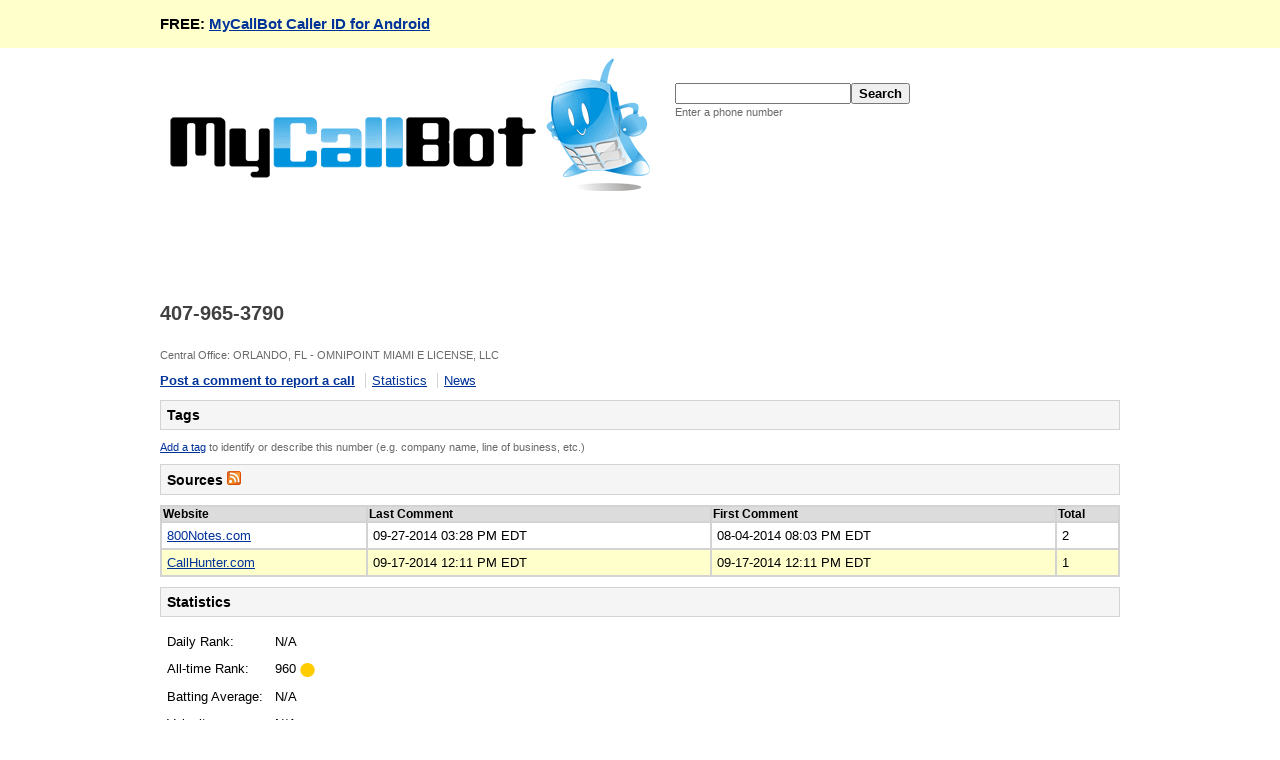

--- FILE ---
content_type: text/html; charset=utf-8
request_url: http://www.mycallbot.com/numbers/4079653790
body_size: 3565
content:
<!DOCTYPE html>
<html>
<head>
    <meta name="keywords" content="MyCallBot, MyCallBot.com, reverse lookup, white pages, harassing phone calls, collection agency, politician, telemarketer, scammer, surveyor" />
    <meta name="description" content="3 records found for 407-965-3790. Location: FL. Identify and track telemarketers, collection agencies, politicans, surveyors, scammers, and more." />
    <title>407-965-3790 / 4079653790 - MyCallBot</title>
    <link rel="stylesheet" media="screen" href="http://d2r89jww18ldvd.cloudfront.net/assets/common-475b9c7d0079ebd62d7e91887b3f96fe035f540ea3a5d36352a67f0a932fa6ae.css" />
    <link rel="shortcut icon" type="image/x-icon" href="http://d2r89jww18ldvd.cloudfront.net/assets/favicon-be7d61c4fef9e5f9bdfdb652c3173158614b1022c9d92ae013d12abf05a5d78f.ico" />
    <meta name="csrf-param" content="authenticity_token" />
<meta name="csrf-token" content="A+8uR6l7pKvU0d09y3tzGiFAKn88/rNDYBAGRRH/aEwdfK0bYi/WhGOPycc8nF1xMDzNcJRkL8k2Vp12ruL0Yg==" />
    <script type="text/javascript">
        window.google_analytics_uacct = "UA-5388349-3";
    </script>
    <link rel="alternate" type="application/atom+xml" title="ATOM" href="http://www.mycallbot.com/numbers/4079653790.atom" /><meta name="keywords" content="4079653790,407-965-3790,(407) 965-3790" />
</head>
<body>
<div id="promo">
    <div id="promo-content">
        FREE: <a href="/caller-id-for-android">MyCallBot Caller ID for Android</a>
    </div>
</div>
<div id="main-wrap">
    <div id="header">
        <div style="float:left">
  <a href="/"><img alt="MyCallBot" border="0" src="http://d2r89jww18ldvd.cloudfront.net/assets/logo-21b6de51aa823324d15e2338d27f683e22f677e7b4892ffc788ed3f79a1f458c.gif" width="480" height="133" /></a>
</div>

  <div style="float:left; padding: 25px 0 0 25px">
    <form action="/search" accept-charset="UTF-8" method="get"><input name="utf8" type="hidden" value="&#x2713;" />
        <input id="query-text" type="text" name="search_query[phone_number]" /><input type="submit" name="commit" value="Search" /><br/>
        <span class="sub-text">Enter a phone number</span>
</form>  </div>

    </div>
    <div id="content">
        <div class="leaderboard">
                    <script type="text/javascript"><!--
        google_ad_client = "ca-pub-5364952162884426";
        google_ad_slot = "9191354263";
        google_ad_width = 728;
        google_ad_height = 90;
        //-->
        </script>
        <script type="text/javascript"
        src="//pagead2.googlesyndication.com/pagead/show_ads.js">
        </script>

        </div>
        <div class="clear">
            <div id="trail" class="left">
                <h1 class="trail"><span class="trail-member">407-965-3790</span></h1>
            </div>
            <div class="right">
                
            </div>
        </div>
        <div class="clear"></div>
        
<div id="outer-wrap">
    <p class="sub-text">
      Central Office:
        ORLANDO, FL - OMNIPOINT MIAMI E LICENSE, LLC
    </p>

  <ul class="jump-list">
    <li><a href="http://www.callhunter.com/numbers/4079653790#new_comment">Post a comment to report a call</a></li>
    <li><a href="#statistics">Statistics</a></li>
    <li><a href="#news">News</a></li>
  </ul>


  <div class="main-heading">Tags</div>
    <p class="sub-text">
      <a href="/numbers/4079653790/tags/new">Add a tag</a>
      to identify or describe this number (e.g. company name, line of business, etc.)
    </p>

    <div class="main-heading">
        Sources
        <a href="/numbers/4079653790.atom"><img alt="Atom" border="0" src="http://d2r89jww18ldvd.cloudfront.net/assets/rss-8ee173565b2e771fecf3b471a79bdf072aaa1bd9dc27582cfda2b2a322beeba8.png" width="14" height="14" /></a>
    </div>
        <table class="list" style="width:100%">
            <thead>
            <tr>
                <th>Website</th>
                <th>Last Comment</th>
                <th>First Comment</th>
                <th>Total</th>
            </tr>
            </thead>
            <tbody>
                <tr class="">
                    <td><a target="_blank" href="http://800notes.com/Phone.aspx/1-407-965-3790">800Notes.com</a></td>
                    <td>09-27-2014 03:28 PM EDT</td>
                    <td>08-04-2014 08:03 PM EDT</td>
                    <td>2</td>
                </tr>
                <tr class="promo">
                    <td><a target="_blank" href="http://www.callhunter.com/numbers/4079653790">CallHunter.com</a></td>
                    <td>09-17-2014 12:11 PM EDT</td>
                    <td>09-17-2014 12:11 PM EDT</td>
                    <td>1</td>
                </tr>
            </tbody>
        </table>

  <a name="statistics"></a>
  <div class="main-heading">Statistics</div>
  <div>
    <div class="left">
        <table>
            <tr>
                <td>Daily Rank:</td>
                <td style="text-align:left">
                      N/A
                </td>
            </tr>
            <tr>
                <td>All-time Rank:</td>
                <td style="text-align:left">
                      960
                      <img alt="Unchanged" style="vertical-align:middle" src="http://d2r89jww18ldvd.cloudfront.net/assets/yellow_circle-593c2dccfe4b2b0948f8dab548c75e5b2c586db40849e284ca7d4b0002a90ff5.png" width="15" height="14" />
                </td>
            </tr>
            <tr>
                <td>Batting Average:</td>
                <td style="text-align:left">N/A</td>
            </tr>
            <tr>
                <td>Velocity:</td>
                <td>N/A</td>
            </tr>
        </table>
    </div>
    <div class="left">
              <script type="text/javascript"><!--
        google_ad_client = "ca-pub-5364952162884426";
        google_ad_slot = "9192402366";
        google_ad_width = 728;
        google_ad_height = 90;
        //-->
        </script>
        <script type="text/javascript"
        src="//pagead2.googlesyndication.com/pagead/show_ads.js">
        </script>

    </div>
  </div>

  <ul class="chart-list clear" style="margin-top:30px;">
    <li>
      <img alt="Daily Comments 407-965-3790" src="http://chart.apis.google.com/chart?chxl=0:||0.2|0.4|0.6|0.8|1.0|1:|12/29|1/12|1/28&amp;chxt=y,x&amp;chd=s:AAAAAAAAAAAAAAAAAAAAAAAAAAAAAAA&amp;chtt=Daily+Comments+-+Trailing+30+Days+-+407-965-3790&amp;cht=lc&amp;chs=388x240&amp;chxr=0,0,1.0" width="388" height="240" />
    </li>
    <li>
      <img alt="Cummulative Comments 407-965-3790" src="http://chart.apis.google.com/chart?chxl=0:||0.2|0.4|0.6|0.8|1.0|1:|12/29|1/12|1/28&amp;chxt=y,x&amp;chd=s:AAAAAAAAAAAAAAAAAAAAAAAAAAAAAAA&amp;chtt=Cummulative+Comments+-+Trailing+30+Days+-+407-965-3790&amp;cht=lc&amp;chs=388x240&amp;chxr=0,0,1.0" width="388" height="240" />
    </li>
    <li>
      <img alt="Distribution By Day 407-965-3790" src="http://chart.apis.google.com/chart?chxl=0:||25|50|75|100|1:|Sun|Mon|Tue|Wed|Thu|Fri|Sat&amp;chxt=y,x&amp;chbh=40,10&amp;chd=s:AAAAAAA&amp;chtt=Distribution+by+Day+of+the+Week+(%)+-+407-965-3790&amp;cht=bvs&amp;chs=388x240&amp;chxr=0,0,100" width="388" height="240" />
    </li>
    <li>
      <img alt="Comment Share 407-965-3790" src="http://chart.apis.google.com/chart?chd=s:9f&amp;chl=800Notes.com|CallHunter.com&amp;chtt=Comment+Share+by+Website+(%)+-+407-965-3790&amp;cht=p&amp;chs=388x240&amp;chxr=0,2,1" width="388" height="240" />
    </li>
  </ul>


        <div class="main-heading">
            Comments
        </div>
        <div>
            <a name="new_comment"></a>
            <h3>Report a phone call</h3>
            <div class="input-area">
    

    <form action="/numbers/4079653790/comments" accept-charset="UTF-8" method="post"><input name="utf8" type="hidden" value="&#x2713;" /><input type="hidden" name="authenticity_token" value="fkcPGZQ5t7HHG0i8yPuC4EX82ydDv5Ex6YgbCOIdWiVg1IxFX23FnnBFXEY/HKyLVIA8KOslDbu/zoA7XQDGCw==" />        <fieldset>
            <table>
                <tr>
                    <th><label for="comment_your_name">Your nick/name</label></th>
                    <td><input maxlength="80" class="name" size="80" type="text" name="comment[your_name]" id="comment_your_name" /></td>
                </tr>
                <tr>
                    <th><label for="comment_comment_text">Comment</label></th>
                    <td><textarea class="content" name="comment[comment_text]" id="comment_comment_text" cols="25" rows="10">
</textarea></td>
                </tr>
                <tr>
                    <th><label for="comment_verification_code">Verification code</label></th>
                    <td>
                        <input maxlength="80" class="name" autocorrect="off" autocapitalize="off" size="80" type="text" name="comment[verification_code]" id="comment_verification_code" /><br/>
                        <span class="sub-text">Enter the code shown below:</span><br/>
                        <img src="/captcha?verification_crypt=gL7XgIshi%2F8P4bXR%2FLxohnJjaWBIJaR0lfl9SiNzaZnxRjWkg%2FhZPIyti5rg%0At1it%0A" alt="verification code" />
                        <input type="hidden" value="gL7XgIshi/8P4bXR/LxohnJjaWBIJaR0lfl9SiNzaZnxRjWkg/hZPIyti5rg
t1it
" name="comment[verification_crypt]" id="comment_verification_crypt" />
                    </td>
                </tr>
                <tr>
                    <th>&nbsp;</th>
                    <td><input type="submit" name="commit" value="Post comment" class="button" /></td>
                </tr>
            </table>
        </fieldset>
</form></div>
        </div>

  
  <a name="news"></a>
  <div class="main-heading">News</div>
  <ul class="vertical-link-list">
      <li><a popup="true" href="http://www.callhunter.com/guides/stop-debt-collection-calls">Stop Harassing Phone Calls from Debt Collectors</a></li>
      <li><a popup="true" href="http://www.callhunter.com/guides/robocaller-why-do-you-not-speak">Robocaller, Why Do You Not Speak?</a></li>
      <li><a popup="true" href="http://www.callhunter.com/guides/finding-you">Finding You: Debt Collectors on the Hunt</a></li>
  </ul>
  
</div>
    </div>
    <div id="footer" style="clear:both">
    <div class="leaderboard">
              <script type="text/javascript"><!--
        google_ad_client = "ca-pub-5364952162884426";
        google_ad_slot = "1383774089";
        google_ad_width = 728;
        google_ad_height = 90;
        //-->
        </script>
        <script type="text/javascript"
        src="//pagead2.googlesyndication.com/pagead/show_ads.js">
        </script>

    </div>
  <div id="footer-menu">
    <p>
      &copy; MyCallBot | <a href="/resources">Resources</a> | <a href="/terms">Terms</a> | <a href="/privacy">Privacy</a>
    </p>
  </div>
</div>
</div>
    <script type="text/javascript">
        var gaJsHost = (("https:" == document.location.protocol) ? "https://ssl." : "http://www.");
        document.write(unescape("%3Cscript src='" + gaJsHost + "google-analytics.com/ga.js' type='text/javascript'%3E%3C/script%3E"));
    </script>
    <script type="text/javascript">
        try {
            var pageTracker = _gat._getTracker("UA-5388349-3");
            pageTracker._trackPageview();
        } catch(err) {}
    </script>

</body>
</html>


--- FILE ---
content_type: text/html; charset=utf-8
request_url: https://www.google.com/recaptcha/api2/aframe
body_size: 268
content:
<!DOCTYPE HTML><html><head><meta http-equiv="content-type" content="text/html; charset=UTF-8"></head><body><script nonce="_JwTdH83akED7GKioIqxxg">/** Anti-fraud and anti-abuse applications only. See google.com/recaptcha */ try{var clients={'sodar':'https://pagead2.googlesyndication.com/pagead/sodar?'};window.addEventListener("message",function(a){try{if(a.source===window.parent){var b=JSON.parse(a.data);var c=clients[b['id']];if(c){var d=document.createElement('img');d.src=c+b['params']+'&rc='+(localStorage.getItem("rc::a")?sessionStorage.getItem("rc::b"):"");window.document.body.appendChild(d);sessionStorage.setItem("rc::e",parseInt(sessionStorage.getItem("rc::e")||0)+1);localStorage.setItem("rc::h",'1769583107684');}}}catch(b){}});window.parent.postMessage("_grecaptcha_ready", "*");}catch(b){}</script></body></html>